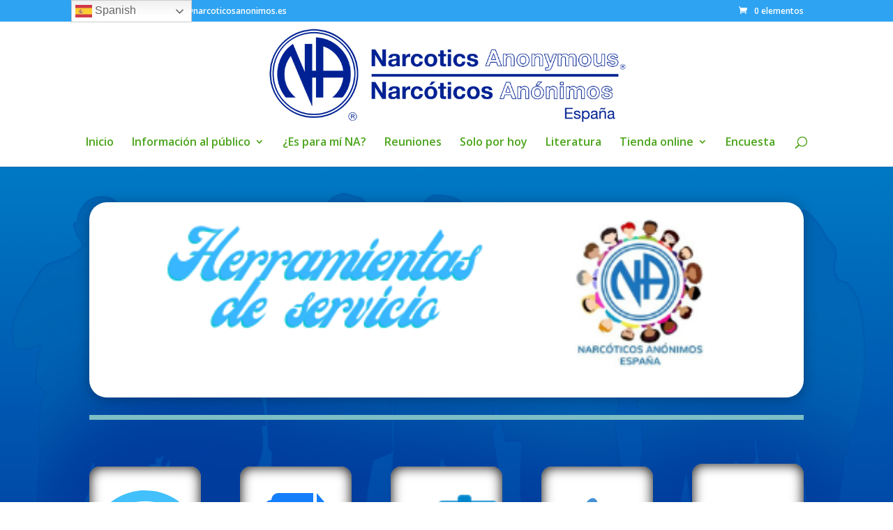

--- FILE ---
content_type: text/css
request_url: https://www.narcoticosanonimos.es/wp-content/et-cache/1800/et-divi-dynamic-tb-207-1800-late.css?ver=1768058494
body_size: 13
content:
@font-face{font-family:ETmodules;font-display:block;src:url(//www.narcoticosanonimos.es/wp-content/themes/Divi/core/admin/fonts/modules/social/modules.eot);src:url(//www.narcoticosanonimos.es/wp-content/themes/Divi/core/admin/fonts/modules/social/modules.eot?#iefix) format("embedded-opentype"),url(//www.narcoticosanonimos.es/wp-content/themes/Divi/core/admin/fonts/modules/social/modules.woff) format("woff"),url(//www.narcoticosanonimos.es/wp-content/themes/Divi/core/admin/fonts/modules/social/modules.ttf) format("truetype"),url(//www.narcoticosanonimos.es/wp-content/themes/Divi/core/admin/fonts/modules/social/modules.svg#ETmodules) format("svg");font-weight:400;font-style:normal}

--- FILE ---
content_type: text/css
request_url: https://www.narcoticosanonimos.es/wp-content/et-cache/1800/et-divi-dynamic-tb-207-1800-late.css
body_size: -10
content:
@font-face{font-family:ETmodules;font-display:block;src:url(//www.narcoticosanonimos.es/wp-content/themes/Divi/core/admin/fonts/modules/social/modules.eot);src:url(//www.narcoticosanonimos.es/wp-content/themes/Divi/core/admin/fonts/modules/social/modules.eot?#iefix) format("embedded-opentype"),url(//www.narcoticosanonimos.es/wp-content/themes/Divi/core/admin/fonts/modules/social/modules.woff) format("woff"),url(//www.narcoticosanonimos.es/wp-content/themes/Divi/core/admin/fonts/modules/social/modules.ttf) format("truetype"),url(//www.narcoticosanonimos.es/wp-content/themes/Divi/core/admin/fonts/modules/social/modules.svg#ETmodules) format("svg");font-weight:400;font-style:normal}